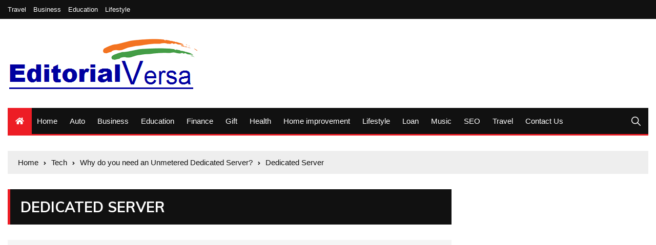

--- FILE ---
content_type: text/html; charset=UTF-8
request_url: https://www.editorialviceversa.com/why-do-you-need-an-unmetered-dedicated-server/dedicated-server/
body_size: 14723
content:
<!doctype html>
<html lang="en-US">
	<head>
		<meta charset="UTF-8">
		<meta name="viewport" content="width=device-width, initial-scale=1">
		<link rel="profile" href="http://gmpg.org/xfn/11">
		<title>Dedicated Server &#8211; My Blog</title>
    <style>
        #wpadminbar #wp-admin-bar-p404_free_top_button .ab-icon:before {
            content: "\f103";
            color:red;
            top: 2px;
        }
    </style>
    <meta name='robots' content='max-image-preview:large' />
<meta name="robots" content="noindex,nofollow" />
<link rel='dns-prefetch' href='//fonts.googleapis.com' />
<link rel="alternate" type="application/rss+xml" title="My Blog &raquo; Feed" href="https://www.editorialviceversa.com/feed/" />
<link rel="alternate" type="application/rss+xml" title="My Blog &raquo; Comments Feed" href="https://www.editorialviceversa.com/comments/feed/" />
<link rel="alternate" type="application/rss+xml" title="My Blog &raquo; Dedicated Server Comments Feed" href="https://www.editorialviceversa.com/why-do-you-need-an-unmetered-dedicated-server/dedicated-server/feed/" />
<script type="text/javascript">
/* <![CDATA[ */
window._wpemojiSettings = {"baseUrl":"https:\/\/s.w.org\/images\/core\/emoji\/15.0.3\/72x72\/","ext":".png","svgUrl":"https:\/\/s.w.org\/images\/core\/emoji\/15.0.3\/svg\/","svgExt":".svg","source":{"concatemoji":"https:\/\/www.editorialviceversa.com\/wp-includes\/js\/wp-emoji-release.min.js?ver=6.6.4"}};
/*! This file is auto-generated */
!function(i,n){var o,s,e;function c(e){try{var t={supportTests:e,timestamp:(new Date).valueOf()};sessionStorage.setItem(o,JSON.stringify(t))}catch(e){}}function p(e,t,n){e.clearRect(0,0,e.canvas.width,e.canvas.height),e.fillText(t,0,0);var t=new Uint32Array(e.getImageData(0,0,e.canvas.width,e.canvas.height).data),r=(e.clearRect(0,0,e.canvas.width,e.canvas.height),e.fillText(n,0,0),new Uint32Array(e.getImageData(0,0,e.canvas.width,e.canvas.height).data));return t.every(function(e,t){return e===r[t]})}function u(e,t,n){switch(t){case"flag":return n(e,"\ud83c\udff3\ufe0f\u200d\u26a7\ufe0f","\ud83c\udff3\ufe0f\u200b\u26a7\ufe0f")?!1:!n(e,"\ud83c\uddfa\ud83c\uddf3","\ud83c\uddfa\u200b\ud83c\uddf3")&&!n(e,"\ud83c\udff4\udb40\udc67\udb40\udc62\udb40\udc65\udb40\udc6e\udb40\udc67\udb40\udc7f","\ud83c\udff4\u200b\udb40\udc67\u200b\udb40\udc62\u200b\udb40\udc65\u200b\udb40\udc6e\u200b\udb40\udc67\u200b\udb40\udc7f");case"emoji":return!n(e,"\ud83d\udc26\u200d\u2b1b","\ud83d\udc26\u200b\u2b1b")}return!1}function f(e,t,n){var r="undefined"!=typeof WorkerGlobalScope&&self instanceof WorkerGlobalScope?new OffscreenCanvas(300,150):i.createElement("canvas"),a=r.getContext("2d",{willReadFrequently:!0}),o=(a.textBaseline="top",a.font="600 32px Arial",{});return e.forEach(function(e){o[e]=t(a,e,n)}),o}function t(e){var t=i.createElement("script");t.src=e,t.defer=!0,i.head.appendChild(t)}"undefined"!=typeof Promise&&(o="wpEmojiSettingsSupports",s=["flag","emoji"],n.supports={everything:!0,everythingExceptFlag:!0},e=new Promise(function(e){i.addEventListener("DOMContentLoaded",e,{once:!0})}),new Promise(function(t){var n=function(){try{var e=JSON.parse(sessionStorage.getItem(o));if("object"==typeof e&&"number"==typeof e.timestamp&&(new Date).valueOf()<e.timestamp+604800&&"object"==typeof e.supportTests)return e.supportTests}catch(e){}return null}();if(!n){if("undefined"!=typeof Worker&&"undefined"!=typeof OffscreenCanvas&&"undefined"!=typeof URL&&URL.createObjectURL&&"undefined"!=typeof Blob)try{var e="postMessage("+f.toString()+"("+[JSON.stringify(s),u.toString(),p.toString()].join(",")+"));",r=new Blob([e],{type:"text/javascript"}),a=new Worker(URL.createObjectURL(r),{name:"wpTestEmojiSupports"});return void(a.onmessage=function(e){c(n=e.data),a.terminate(),t(n)})}catch(e){}c(n=f(s,u,p))}t(n)}).then(function(e){for(var t in e)n.supports[t]=e[t],n.supports.everything=n.supports.everything&&n.supports[t],"flag"!==t&&(n.supports.everythingExceptFlag=n.supports.everythingExceptFlag&&n.supports[t]);n.supports.everythingExceptFlag=n.supports.everythingExceptFlag&&!n.supports.flag,n.DOMReady=!1,n.readyCallback=function(){n.DOMReady=!0}}).then(function(){return e}).then(function(){var e;n.supports.everything||(n.readyCallback(),(e=n.source||{}).concatemoji?t(e.concatemoji):e.wpemoji&&e.twemoji&&(t(e.twemoji),t(e.wpemoji)))}))}((window,document),window._wpemojiSettings);
/* ]]> */
</script>
		<style type="text/css">
			.epvc-eye {
				margin-right: 3px;
				width: 13px;
				display: inline-block;
				height: 13px;
				border: solid 1px #000;
				border-radius:  75% 15%;
				position: relative;
				transform: rotate(45deg);
			}
			.epvc-eye:before {
				content: '';
				display: block;
				position: absolute;
				width: 5px;
				height: 5px;
				border: solid 1px #000;
				border-radius: 50%;
				left: 3px;
				top: 3px;
			}
		</style>
	<style id='wp-emoji-styles-inline-css' type='text/css'>

	img.wp-smiley, img.emoji {
		display: inline !important;
		border: none !important;
		box-shadow: none !important;
		height: 1em !important;
		width: 1em !important;
		margin: 0 0.07em !important;
		vertical-align: -0.1em !important;
		background: none !important;
		padding: 0 !important;
	}
</style>
<link rel='stylesheet' id='wp-block-library-css' href='https://www.editorialviceversa.com/wp-includes/css/dist/block-library/style.min.css?ver=6.6.4' type='text/css' media='all' />
<style id='classic-theme-styles-inline-css' type='text/css'>
/*! This file is auto-generated */
.wp-block-button__link{color:#fff;background-color:#32373c;border-radius:9999px;box-shadow:none;text-decoration:none;padding:calc(.667em + 2px) calc(1.333em + 2px);font-size:1.125em}.wp-block-file__button{background:#32373c;color:#fff;text-decoration:none}
</style>
<style id='global-styles-inline-css' type='text/css'>
:root{--wp--preset--aspect-ratio--square: 1;--wp--preset--aspect-ratio--4-3: 4/3;--wp--preset--aspect-ratio--3-4: 3/4;--wp--preset--aspect-ratio--3-2: 3/2;--wp--preset--aspect-ratio--2-3: 2/3;--wp--preset--aspect-ratio--16-9: 16/9;--wp--preset--aspect-ratio--9-16: 9/16;--wp--preset--color--black: #000000;--wp--preset--color--cyan-bluish-gray: #abb8c3;--wp--preset--color--white: #ffffff;--wp--preset--color--pale-pink: #f78da7;--wp--preset--color--vivid-red: #cf2e2e;--wp--preset--color--luminous-vivid-orange: #ff6900;--wp--preset--color--luminous-vivid-amber: #fcb900;--wp--preset--color--light-green-cyan: #7bdcb5;--wp--preset--color--vivid-green-cyan: #00d084;--wp--preset--color--pale-cyan-blue: #8ed1fc;--wp--preset--color--vivid-cyan-blue: #0693e3;--wp--preset--color--vivid-purple: #9b51e0;--wp--preset--gradient--vivid-cyan-blue-to-vivid-purple: linear-gradient(135deg,rgba(6,147,227,1) 0%,rgb(155,81,224) 100%);--wp--preset--gradient--light-green-cyan-to-vivid-green-cyan: linear-gradient(135deg,rgb(122,220,180) 0%,rgb(0,208,130) 100%);--wp--preset--gradient--luminous-vivid-amber-to-luminous-vivid-orange: linear-gradient(135deg,rgba(252,185,0,1) 0%,rgba(255,105,0,1) 100%);--wp--preset--gradient--luminous-vivid-orange-to-vivid-red: linear-gradient(135deg,rgba(255,105,0,1) 0%,rgb(207,46,46) 100%);--wp--preset--gradient--very-light-gray-to-cyan-bluish-gray: linear-gradient(135deg,rgb(238,238,238) 0%,rgb(169,184,195) 100%);--wp--preset--gradient--cool-to-warm-spectrum: linear-gradient(135deg,rgb(74,234,220) 0%,rgb(151,120,209) 20%,rgb(207,42,186) 40%,rgb(238,44,130) 60%,rgb(251,105,98) 80%,rgb(254,248,76) 100%);--wp--preset--gradient--blush-light-purple: linear-gradient(135deg,rgb(255,206,236) 0%,rgb(152,150,240) 100%);--wp--preset--gradient--blush-bordeaux: linear-gradient(135deg,rgb(254,205,165) 0%,rgb(254,45,45) 50%,rgb(107,0,62) 100%);--wp--preset--gradient--luminous-dusk: linear-gradient(135deg,rgb(255,203,112) 0%,rgb(199,81,192) 50%,rgb(65,88,208) 100%);--wp--preset--gradient--pale-ocean: linear-gradient(135deg,rgb(255,245,203) 0%,rgb(182,227,212) 50%,rgb(51,167,181) 100%);--wp--preset--gradient--electric-grass: linear-gradient(135deg,rgb(202,248,128) 0%,rgb(113,206,126) 100%);--wp--preset--gradient--midnight: linear-gradient(135deg,rgb(2,3,129) 0%,rgb(40,116,252) 100%);--wp--preset--font-size--small: 13px;--wp--preset--font-size--medium: 20px;--wp--preset--font-size--large: 36px;--wp--preset--font-size--x-large: 42px;--wp--preset--spacing--20: 0.44rem;--wp--preset--spacing--30: 0.67rem;--wp--preset--spacing--40: 1rem;--wp--preset--spacing--50: 1.5rem;--wp--preset--spacing--60: 2.25rem;--wp--preset--spacing--70: 3.38rem;--wp--preset--spacing--80: 5.06rem;--wp--preset--shadow--natural: 6px 6px 9px rgba(0, 0, 0, 0.2);--wp--preset--shadow--deep: 12px 12px 50px rgba(0, 0, 0, 0.4);--wp--preset--shadow--sharp: 6px 6px 0px rgba(0, 0, 0, 0.2);--wp--preset--shadow--outlined: 6px 6px 0px -3px rgba(255, 255, 255, 1), 6px 6px rgba(0, 0, 0, 1);--wp--preset--shadow--crisp: 6px 6px 0px rgba(0, 0, 0, 1);}:where(.is-layout-flex){gap: 0.5em;}:where(.is-layout-grid){gap: 0.5em;}body .is-layout-flex{display: flex;}.is-layout-flex{flex-wrap: wrap;align-items: center;}.is-layout-flex > :is(*, div){margin: 0;}body .is-layout-grid{display: grid;}.is-layout-grid > :is(*, div){margin: 0;}:where(.wp-block-columns.is-layout-flex){gap: 2em;}:where(.wp-block-columns.is-layout-grid){gap: 2em;}:where(.wp-block-post-template.is-layout-flex){gap: 1.25em;}:where(.wp-block-post-template.is-layout-grid){gap: 1.25em;}.has-black-color{color: var(--wp--preset--color--black) !important;}.has-cyan-bluish-gray-color{color: var(--wp--preset--color--cyan-bluish-gray) !important;}.has-white-color{color: var(--wp--preset--color--white) !important;}.has-pale-pink-color{color: var(--wp--preset--color--pale-pink) !important;}.has-vivid-red-color{color: var(--wp--preset--color--vivid-red) !important;}.has-luminous-vivid-orange-color{color: var(--wp--preset--color--luminous-vivid-orange) !important;}.has-luminous-vivid-amber-color{color: var(--wp--preset--color--luminous-vivid-amber) !important;}.has-light-green-cyan-color{color: var(--wp--preset--color--light-green-cyan) !important;}.has-vivid-green-cyan-color{color: var(--wp--preset--color--vivid-green-cyan) !important;}.has-pale-cyan-blue-color{color: var(--wp--preset--color--pale-cyan-blue) !important;}.has-vivid-cyan-blue-color{color: var(--wp--preset--color--vivid-cyan-blue) !important;}.has-vivid-purple-color{color: var(--wp--preset--color--vivid-purple) !important;}.has-black-background-color{background-color: var(--wp--preset--color--black) !important;}.has-cyan-bluish-gray-background-color{background-color: var(--wp--preset--color--cyan-bluish-gray) !important;}.has-white-background-color{background-color: var(--wp--preset--color--white) !important;}.has-pale-pink-background-color{background-color: var(--wp--preset--color--pale-pink) !important;}.has-vivid-red-background-color{background-color: var(--wp--preset--color--vivid-red) !important;}.has-luminous-vivid-orange-background-color{background-color: var(--wp--preset--color--luminous-vivid-orange) !important;}.has-luminous-vivid-amber-background-color{background-color: var(--wp--preset--color--luminous-vivid-amber) !important;}.has-light-green-cyan-background-color{background-color: var(--wp--preset--color--light-green-cyan) !important;}.has-vivid-green-cyan-background-color{background-color: var(--wp--preset--color--vivid-green-cyan) !important;}.has-pale-cyan-blue-background-color{background-color: var(--wp--preset--color--pale-cyan-blue) !important;}.has-vivid-cyan-blue-background-color{background-color: var(--wp--preset--color--vivid-cyan-blue) !important;}.has-vivid-purple-background-color{background-color: var(--wp--preset--color--vivid-purple) !important;}.has-black-border-color{border-color: var(--wp--preset--color--black) !important;}.has-cyan-bluish-gray-border-color{border-color: var(--wp--preset--color--cyan-bluish-gray) !important;}.has-white-border-color{border-color: var(--wp--preset--color--white) !important;}.has-pale-pink-border-color{border-color: var(--wp--preset--color--pale-pink) !important;}.has-vivid-red-border-color{border-color: var(--wp--preset--color--vivid-red) !important;}.has-luminous-vivid-orange-border-color{border-color: var(--wp--preset--color--luminous-vivid-orange) !important;}.has-luminous-vivid-amber-border-color{border-color: var(--wp--preset--color--luminous-vivid-amber) !important;}.has-light-green-cyan-border-color{border-color: var(--wp--preset--color--light-green-cyan) !important;}.has-vivid-green-cyan-border-color{border-color: var(--wp--preset--color--vivid-green-cyan) !important;}.has-pale-cyan-blue-border-color{border-color: var(--wp--preset--color--pale-cyan-blue) !important;}.has-vivid-cyan-blue-border-color{border-color: var(--wp--preset--color--vivid-cyan-blue) !important;}.has-vivid-purple-border-color{border-color: var(--wp--preset--color--vivid-purple) !important;}.has-vivid-cyan-blue-to-vivid-purple-gradient-background{background: var(--wp--preset--gradient--vivid-cyan-blue-to-vivid-purple) !important;}.has-light-green-cyan-to-vivid-green-cyan-gradient-background{background: var(--wp--preset--gradient--light-green-cyan-to-vivid-green-cyan) !important;}.has-luminous-vivid-amber-to-luminous-vivid-orange-gradient-background{background: var(--wp--preset--gradient--luminous-vivid-amber-to-luminous-vivid-orange) !important;}.has-luminous-vivid-orange-to-vivid-red-gradient-background{background: var(--wp--preset--gradient--luminous-vivid-orange-to-vivid-red) !important;}.has-very-light-gray-to-cyan-bluish-gray-gradient-background{background: var(--wp--preset--gradient--very-light-gray-to-cyan-bluish-gray) !important;}.has-cool-to-warm-spectrum-gradient-background{background: var(--wp--preset--gradient--cool-to-warm-spectrum) !important;}.has-blush-light-purple-gradient-background{background: var(--wp--preset--gradient--blush-light-purple) !important;}.has-blush-bordeaux-gradient-background{background: var(--wp--preset--gradient--blush-bordeaux) !important;}.has-luminous-dusk-gradient-background{background: var(--wp--preset--gradient--luminous-dusk) !important;}.has-pale-ocean-gradient-background{background: var(--wp--preset--gradient--pale-ocean) !important;}.has-electric-grass-gradient-background{background: var(--wp--preset--gradient--electric-grass) !important;}.has-midnight-gradient-background{background: var(--wp--preset--gradient--midnight) !important;}.has-small-font-size{font-size: var(--wp--preset--font-size--small) !important;}.has-medium-font-size{font-size: var(--wp--preset--font-size--medium) !important;}.has-large-font-size{font-size: var(--wp--preset--font-size--large) !important;}.has-x-large-font-size{font-size: var(--wp--preset--font-size--x-large) !important;}
:where(.wp-block-post-template.is-layout-flex){gap: 1.25em;}:where(.wp-block-post-template.is-layout-grid){gap: 1.25em;}
:where(.wp-block-columns.is-layout-flex){gap: 2em;}:where(.wp-block-columns.is-layout-grid){gap: 2em;}
:root :where(.wp-block-pullquote){font-size: 1.5em;line-height: 1.6;}
</style>
<link rel='stylesheet' id='everest-news-style-css' href='https://www.editorialviceversa.com/wp-content/themes/everest-news/style.css?ver=6.6.4' type='text/css' media='all' />
<link rel='stylesheet' id='everest-news-fonts-css' href='//fonts.googleapis.com/css?family=Muli%3A400%2C400i%2C600%2C700%2C700i%7COpen%2BSans%3A400%2C400i%2C600%2C700%2C700i&#038;subset=latin%2Clatin-ext&#038;ver=6.6.4' type='text/css' media='all' />
<link rel='stylesheet' id='everest-news-main-css' href='https://www.editorialviceversa.com/wp-content/themes/everest-news/assets/dist/css/main.css?ver=6.6.4' type='text/css' media='all' />
<script type="text/javascript" src="https://www.editorialviceversa.com/wp-includes/js/jquery/jquery.min.js?ver=3.7.1" id="jquery-core-js"></script>
<script type="text/javascript" src="https://www.editorialviceversa.com/wp-includes/js/jquery/jquery-migrate.min.js?ver=3.4.1" id="jquery-migrate-js"></script>
<link rel="https://api.w.org/" href="https://www.editorialviceversa.com/wp-json/" /><link rel="alternate" title="JSON" type="application/json" href="https://www.editorialviceversa.com/wp-json/wp/v2/media/787" /><link rel="EditURI" type="application/rsd+xml" title="RSD" href="https://www.editorialviceversa.com/xmlrpc.php?rsd" />
<meta name="generator" content="WordPress 6.6.4" />
<link rel='shortlink' href='https://www.editorialviceversa.com/?p=787' />
<link rel="alternate" title="oEmbed (JSON)" type="application/json+oembed" href="https://www.editorialviceversa.com/wp-json/oembed/1.0/embed?url=https%3A%2F%2Fwww.editorialviceversa.com%2Fwhy-do-you-need-an-unmetered-dedicated-server%2Fdedicated-server%2F" />
<link rel="alternate" title="oEmbed (XML)" type="text/xml+oembed" href="https://www.editorialviceversa.com/wp-json/oembed/1.0/embed?url=https%3A%2F%2Fwww.editorialviceversa.com%2Fwhy-do-you-need-an-unmetered-dedicated-server%2Fdedicated-server%2F&#038;format=xml" />
<!-- MagenetMonetization V: 1.0.29.3--><!-- MagenetMonetization 1 --><!-- MagenetMonetization 1.1 -->		<noscript>
			<style>
				img.lazyload {
				 	display: none;
				}

				img.image-fallback {
				 	display: block;
				}
			</style>
		</noscript>
		<style>
			.primary-navigation li.primarynav_search_icon {
							}
			#toTop {
							}

							.copyright-notice a,
				.social-icons-list li a:hover,
				.social-icons-list-post-page li:first-child,
				.en-author-box .author-name h3,
				.page-404-entry .header-404 h3 span,
				.widget_rss ul li a,
				.event-page-top-box .event-metas ul p {
					color: #ED1D25;
				}

				.en-breaking-news .ticker-head-col span,
				.owl-carousel .owl-nav button.owl-next, 
				.owl-carousel .owl-nav button.owl-prev,
				ul.post-categories li a,
				.widget-title:after,
				.en-custom-category ul li a,
				.btn-general,
				.en-popular-trending-posts-widget-1 ul.tabs li.current,
				#toTop,
				#header-search input[type=submit], 
				.search-box input[type=submit], 
				.widget_search input[type=submit],
				.en-pagination .pagi-layout-1 .nav-links span.current,
				.header-lay-2 .main-navigation .home-btn a, 
				.header-lay-3 .main-navigation .home-btn a,
				button, 
				input[type=button], 
				input[type=reset], 
				input[type=submit],
				.calendar_wrap caption,
				.live-feeds-entry .live-feed .leftbox span,
				.en-popular-trending-posts-widget-1 .content-holder .left-col span {
					background-color: #ED1D25;
				}

				ul.post-categories li a:before,
				.en-breaking-news .ticker-head-col span:before {
					border-top-color: #ED1D25;
				}

				.header-lay-2 .main-navigation, 
				.header-lay-3 .main-navigation {
					border-bottom-color: #ED1D25;
				}

				.post-page-layout-1 .page-title h2,
				.post-format.quote-format blockquote {
					border-left-color: #ED1D25;
				}
						</style>
				<style type="text/css">
					.header-lay-5 .site-title a,
			.header-lay-2 .site-title a,
			.site-description {
				position: absolute;
				clip: rect(1px, 1px, 1px, 1px);
			}
					</style>
		<link rel="icon" href="https://www.editorialviceversa.com/wp-content/uploads/2020/03/cropped-editorialviceversa-1-32x32.png" sizes="32x32" />
<link rel="icon" href="https://www.editorialviceversa.com/wp-content/uploads/2020/03/cropped-editorialviceversa-1-192x192.png" sizes="192x192" />
<link rel="apple-touch-icon" href="https://www.editorialviceversa.com/wp-content/uploads/2020/03/cropped-editorialviceversa-1-180x180.png" />
<meta name="msapplication-TileImage" content="https://www.editorialviceversa.com/wp-content/uploads/2020/03/cropped-editorialviceversa-1-270x270.png" />
		<meta name="adxom-verification" content="1gnitsoptseugdiap323382e4b38eebc4590bee83b4e2">

	</head>

	<body class="attachment attachment-template-default single single-attachment postid-787 attachmentid-787 attachment-jpeg wp-custom-logo">
				
		<div class="en-pagewrap">

			<header class="en-general-header header-lay-2 en-standard-section-spacing">
    <div class="header-inner">
                    <div class="header-top-wrapper">
                <div class="en-container">
                    <div class="en-row">
                        <div class="en-col category-nav-col">
                            <div class="category-navigation">
                                <ul id="menu-toppp" class="menu"><li id="menu-item-85" class="menu-item menu-item-type-taxonomy menu-item-object-category menu-item-85"><a href="https://www.editorialviceversa.com/category/travel/">Travel</a></li>
<li id="menu-item-86" class="menu-item menu-item-type-taxonomy menu-item-object-category menu-item-86"><a href="https://www.editorialviceversa.com/category/business/">Business</a></li>
<li id="menu-item-87" class="menu-item menu-item-type-taxonomy menu-item-object-category menu-item-87"><a href="https://www.editorialviceversa.com/category/education/">Education</a></li>
<li id="menu-item-88" class="menu-item menu-item-type-taxonomy menu-item-object-category menu-item-88"><a href="https://www.editorialviceversa.com/category/lifestyle/">Lifestyle</a></li>
</ul>                            </div><!-- .category-navigation -->
                        </div><!-- .en-col.category-nav-col -->
                        <div class="en-col social-col">
                            		<ul class="social-icons-list">
			        </ul><!-- .social-icons-list -->
		                        </div><!-- .en-col.social-col -->
                    </div><!-- .en-row -->
                </div><!-- .en-container -->
            </div><!-- .header-top-wrapper -->
                    <div class="header-logo-advt-wrapper">
            <div class="en-container">
                <div class="en-row">
                    <div class="en-col logo-col">
                         		<div class="branding-col">
            <a href="https://www.editorialviceversa.com/" class="custom-logo-link" rel="home"><img width="385" height="114" src="https://www.editorialviceversa.com/wp-content/uploads/2020/03/cropped-editorialviceversa.png" class="custom-logo" alt="My Blog" decoding="async" srcset="https://www.editorialviceversa.com/wp-content/uploads/2020/03/cropped-editorialviceversa.png 385w, https://www.editorialviceversa.com/wp-content/uploads/2020/03/cropped-editorialviceversa-300x89.png 300w" sizes="(max-width: 385px) 100vw, 385px" /></a>        </div><!-- .branding-col -->
 		                    </div><!-- .en-col.logo-col -->
                                    </div><!-- .en-row.advt-col -->
            </div><!-- .en-container -->
        </div><!-- .header-logo-advt-wrapper -->

        <div class="header-nav-extra-wrapper">
            <div class="en-container">
                <div class="en-row">
                    <div class="en-col nav-col">
                        <div class="primary-menu-wrap">
                            <div class="main-navigation" id="main-menu">
                                <ul id="menu-main" class=""><li class="home-btn"><a href="https://www.editorialviceversa.com/"><i class="fas fa-home"></i></a></li><li id="menu-item-72" class="menu-item menu-item-type-post_type menu-item-object-page menu-item-home menu-item-72"><a href="https://www.editorialviceversa.com/">Home</a></li>
<li id="menu-item-73" class="menu-item menu-item-type-taxonomy menu-item-object-category menu-item-73"><a href="https://www.editorialviceversa.com/category/auto/">Auto</a></li>
<li id="menu-item-74" class="menu-item menu-item-type-taxonomy menu-item-object-category menu-item-74"><a href="https://www.editorialviceversa.com/category/business/">Business</a></li>
<li id="menu-item-75" class="menu-item menu-item-type-taxonomy menu-item-object-category menu-item-75"><a href="https://www.editorialviceversa.com/category/education/">Education</a></li>
<li id="menu-item-76" class="menu-item menu-item-type-taxonomy menu-item-object-category menu-item-76"><a href="https://www.editorialviceversa.com/category/finance/">Finance</a></li>
<li id="menu-item-77" class="menu-item menu-item-type-taxonomy menu-item-object-category menu-item-77"><a href="https://www.editorialviceversa.com/category/gift/">Gift</a></li>
<li id="menu-item-78" class="menu-item menu-item-type-taxonomy menu-item-object-category menu-item-78"><a href="https://www.editorialviceversa.com/category/health/">Health</a></li>
<li id="menu-item-79" class="menu-item menu-item-type-taxonomy menu-item-object-category menu-item-79"><a href="https://www.editorialviceversa.com/category/home-improvement/">Home improvement</a></li>
<li id="menu-item-80" class="menu-item menu-item-type-taxonomy menu-item-object-category menu-item-80"><a href="https://www.editorialviceversa.com/category/lifestyle/">Lifestyle</a></li>
<li id="menu-item-81" class="menu-item menu-item-type-taxonomy menu-item-object-category menu-item-81"><a href="https://www.editorialviceversa.com/category/loan/">Loan</a></li>
<li id="menu-item-82" class="menu-item menu-item-type-taxonomy menu-item-object-category menu-item-82"><a href="https://www.editorialviceversa.com/category/music/">Music</a></li>
<li id="menu-item-83" class="menu-item menu-item-type-taxonomy menu-item-object-category menu-item-83"><a href="https://www.editorialviceversa.com/category/seo/">SEO</a></li>
<li id="menu-item-84" class="menu-item menu-item-type-taxonomy menu-item-object-category menu-item-84"><a href="https://www.editorialviceversa.com/category/travel/">Travel</a></li>
<li id="menu-item-1449" class="menu-item menu-item-type-post_type menu-item-object-page menu-item-1449"><a href="https://www.editorialviceversa.com/contact-us/">Contact Us</a></li>
</ul>                            </div><!-- #main-menu.main-navigation -->
                                                            <div class="header-search">
                                    <a id="search-toggle" href="javascript:;"><i class="icon ion-ios-search"></i></a>
                                    <div id="header-search">
                                        <form role="search" method="get" id="search-form" class="clearfix" action="https://www.editorialviceversa.com/"><input type="search" name="s" placeholder="Type Something" value="" ><input type="submit" id="submit" value="Search"></form>                                    </div><!-- .header_search -->
                                </div><!-- .header-search -->
                                                        </div><!-- .primary-menu-wrap -->
                    </div><!-- .en-col.nav-col -->
                </div><!-- .en-row -->
            </div><!-- .en-container -->
        </div><!-- .header-nav-extra-wrapper -->
    </div><!-- .header-inner -->
</header><!-- .en-general-header.header-lay-2.en-standard-section-spacing -->            <div id="canvas-aside">
                <div class="canvas-inner">
                                    </div><!-- .canvas-inner -->
            </div><!-- #canvas-aside -->
            <div id="canvas-aside-mask"></div>
            <div class="en-inner-pages-main-wrapper columns-2">
    <div class="en-container">
         			<div class="en-breadcrumb breadcrumb-layout-1 en-standard-section-spacing">
                <nav role="navigation" aria-label="Breadcrumbs" class="breadcrumb-trail breadcrumbs" itemprop="breadcrumb"><ul class="trail-items" itemscope itemtype="http://schema.org/BreadcrumbList"><meta name="numberOfItems" content="4" /><meta name="itemListOrder" content="Ascending" /><li itemprop="itemListElement" itemscope itemtype="http://schema.org/ListItem" class="trail-item trail-begin"><a href="https://www.editorialviceversa.com/" rel="home" itemprop="item"><span itemprop="name">Home</span></a><meta itemprop="position" content="1" /></li><li itemprop="itemListElement" itemscope itemtype="http://schema.org/ListItem" class="trail-item"><a href="https://www.editorialviceversa.com/category/tech/" itemprop="item"><span itemprop="name">Tech</span></a><meta itemprop="position" content="2" /></li><li itemprop="itemListElement" itemscope itemtype="http://schema.org/ListItem" class="trail-item"><a href="https://www.editorialviceversa.com/why-do-you-need-an-unmetered-dedicated-server/" itemprop="item"><span itemprop="name">Why do you need an Unmetered Dedicated Server?</span></a><meta itemprop="position" content="3" /></li><li itemprop="itemListElement" itemscope itemtype="http://schema.org/ListItem" class="trail-item trail-end"><a href="#" itemprop="item"><span itemprop="name">Dedicated Server</span></a><meta itemprop="position" content="4" /></li></ul></nav>            </div><!-- .en-breadcrumb.breadcrumb-layout-1.en-standard-section-spacing -->
 			        <div class="row">
                        <div class="en-col main-content-area-outer sticky-sidebar">
                <div id="primary" class="content-area">
                    <main id="main" class="site-main">
                    	<section class="en-page-entry post-page-entry post-page-layout-1">
    <article id="post-787" class="post-787 attachment type-attachment status-inherit hentry">
        <div class="page-title">
            <h2 class="clr-white f-size-xl">
                Dedicated Server            </h2><!-- .clr-white.f-size-xl -->
        </div><!-- .page-title -->
                
        <div class="page-contents-entry">
            <div class="editor-entry">
                <!-- WordPress Ads Manager plugin by Crunchify.com - Top post Ad START --><div style="text-align:center;"><p><script async src="//pagead2.googlesyndication.com/pagead/js/adsbygoogle.js"></script>
<ins class="adsbygoogle"
     style="display:block; text-align:center;"
     data-ad-layout="in-article"
     data-ad-format="fluid"
     data-ad-client="ca-pub-8288407026647732"
     data-ad-slot="7132473077"></ins>
<script>
     (adsbygoogle = window.adsbygoogle || []).push({});
</script></p></div><!-- WordPress Ads Manager plugin by Crunchify.com - Top post Ad END --><p class="attachment"><a href='https://www.editorialviceversa.com/wp-content/uploads/2021/11/Dedicated-Server.jpg'><img fetchpriority="high" decoding="async" width="300" height="192" src="https://www.editorialviceversa.com/wp-content/uploads/2021/11/Dedicated-Server-300x192.jpg" class="attachment-medium size-medium" alt="Dedicated Server" srcset="https://www.editorialviceversa.com/wp-content/uploads/2021/11/Dedicated-Server-300x192.jpg 300w, https://www.editorialviceversa.com/wp-content/uploads/2021/11/Dedicated-Server-768x492.jpg 768w, https://www.editorialviceversa.com/wp-content/uploads/2021/11/Dedicated-Server.jpg 875w" sizes="(max-width: 300px) 100vw, 300px" /></a></p><!-- WordPress Ads Manager plugin by Crunchify.com - Middle post Ad START --><div style="text-align:center;"><p><script async src="//pagead2.googlesyndication.com/pagead/js/adsbygoogle.js"></script>
<ins class="adsbygoogle"
     style="display:block; text-align:center;"
     data-ad-layout="in-article"
     data-ad-format="fluid"
     data-ad-client="ca-pub-8288407026647732"
     data-ad-slot="7132473077"></ins>
<script>
     (adsbygoogle = window.adsbygoogle || []).push({});
</script></p></div><!-- WordPress Ads Manager plugin by Crunchify.com - Middle post Ad END -->
<!-- WordPress Ads Manager plugin by Crunchify.com - After post Ad START --><div style="text-align:center;"><p><script async src="//pagead2.googlesyndication.com/pagead/js/adsbygoogle.js"></script>
<ins class="adsbygoogle"
     style="display:block; text-align:center;"
     data-ad-layout="in-article"
     data-ad-format="fluid"
     data-ad-client="ca-pub-8288407026647732"
     data-ad-slot="7132473077"></ins>
<script>
     (adsbygoogle = window.adsbygoogle || []).push({});
</script></p></div><!-- WordPress Ads Manager plugin by Crunchify.com - After post Ad END -->            </div><!-- .editor-entry -->
        </div><!-- .page-contents-entry -->
    </article>
</section><!-- .en-page-entry.post-page-entry.post-page-layout-1 -->
	<nav class="navigation post-navigation" aria-label="Posts">
		<h2 class="screen-reader-text">Post navigation</h2>
		<div class="nav-links"><div class="nav-previous"><a href="https://www.editorialviceversa.com/why-do-you-need-an-unmetered-dedicated-server/" rel="prev">Prev Post</a></div></div>
	</nav>
<div id="comments" class="comments-area">

		<div id="respond" class="comment-respond">
		<h3 id="reply-title" class="comment-reply-title">Leave a Reply <small><a rel="nofollow" id="cancel-comment-reply-link" href="/why-do-you-need-an-unmetered-dedicated-server/dedicated-server/#respond" style="display:none;">Cancel reply</a></small></h3><p class="must-log-in">You must be <a href="https://www.editorialviceversa.com/wp-login.php?redirect_to=https%3A%2F%2Fwww.editorialviceversa.com%2Fwhy-do-you-need-an-unmetered-dedicated-server%2Fdedicated-server%2F">logged in</a> to post a comment.</p>	</div><!-- #respond -->
	
</div><!-- #comments -->
                    </main><!-- #main.site-main -->
                </div><!-- #primary.content-area -->
            </div><!-- .en-col main-content-area-outer -->
            <!-- MagenetMonetization 4 --><div class="en-col aside-sidebar-outer aside-right-outer sticky-sidebar">
    <aside class="secondary">
        <!-- MagenetMonetization 5 --><div id="text-4" class="widget"><div class="widget_text">			<div class="textwidget"><p><ins class="adsbygoogle" style="display: inline-block; width: 336px; height: 300px;" data-ad-client="ca-pub-8288407026647732" data-ad-slot="4386825406"></ins><br />
<script>
(adsbygoogle = window.adsbygoogle || []).push({});
</script></p>
</div>
		</div></div><!-- MagenetMonetization 5 -->
		<div id="recent-posts-2" class="widget"><div class="widget_recent_entries">
		<div class="widget-title"><h3>Recent Posts</h3></div>
		<ul>
											<li>
					<a href="https://www.editorialviceversa.com/syncing-your-financial-life-integrating-loan-apps-with-budgeting-tools/">Syncing Your Financial Life: Integrating Loan Apps with Budgeting Tools</a>
									</li>
											<li>
					<a href="https://www.editorialviceversa.com/the-role-of-cibil-scores-in-loan-approvals-and-interest-rates/">The Role of CIBIL Scores in Loan Approvals and Interest Rates</a>
									</li>
											<li>
					<a href="https://www.editorialviceversa.com/4-fun-things-to-do-in-london-during-the-fall/">4 Fun Things To Do In London During The Fall</a>
									</li>
					</ul>

		</div></div><!-- MagenetMonetization 5 --><div id="text-5" class="widget"><div class="widget_text">			<div class="textwidget"><p><ins class="adsbygoogle" style="display: inline-block; width: 336px; height: 600px;" data-ad-client="ca-pub-8288407026647732" data-ad-slot="4386825406"></ins><br />
<script>
(adsbygoogle = window.adsbygoogle || []).push({});
</script></p>
</div>
		</div></div><!-- MagenetMonetization 5 --><div id="categories-2" class="widget"><div class="widget_categories"><div class="widget-title"><h3>Categories</h3></div>
			<ul>
					<li class="cat-item cat-item-48"><a href="https://www.editorialviceversa.com/category/adventure/">Adventure</a>
</li>
	<li class="cat-item cat-item-8"><a href="https://www.editorialviceversa.com/category/auto/">Auto</a>
</li>
	<li class="cat-item cat-item-9"><a href="https://www.editorialviceversa.com/category/business/">Business</a>
</li>
	<li class="cat-item cat-item-7"><a href="https://www.editorialviceversa.com/category/education/">Education</a>
</li>
	<li class="cat-item cat-item-16"><a href="https://www.editorialviceversa.com/category/entertainment/">Entertainment</a>
</li>
	<li class="cat-item cat-item-4"><a href="https://www.editorialviceversa.com/category/finance/">Finance</a>
</li>
	<li class="cat-item cat-item-19"><a href="https://www.editorialviceversa.com/category/food/">Food</a>
</li>
	<li class="cat-item cat-item-12"><a href="https://www.editorialviceversa.com/category/gift/">Gift</a>
</li>
	<li class="cat-item cat-item-6"><a href="https://www.editorialviceversa.com/category/health/">Health</a>
</li>
	<li class="cat-item cat-item-11"><a href="https://www.editorialviceversa.com/category/home-improvement/">Home improvement</a>
</li>
	<li class="cat-item cat-item-34"><a href="https://www.editorialviceversa.com/category/insurance/">Insurance</a>
</li>
	<li class="cat-item cat-item-49"><a href="https://www.editorialviceversa.com/category/jewellery/">Jewellery</a>
</li>
	<li class="cat-item cat-item-28"><a href="https://www.editorialviceversa.com/category/law/">Law</a>
</li>
	<li class="cat-item cat-item-3"><a href="https://www.editorialviceversa.com/category/lifestyle/">Lifestyle</a>
</li>
	<li class="cat-item cat-item-10"><a href="https://www.editorialviceversa.com/category/loan/">Loan</a>
</li>
	<li class="cat-item cat-item-5"><a href="https://www.editorialviceversa.com/category/music/">Music</a>
</li>
	<li class="cat-item cat-item-20"><a href="https://www.editorialviceversa.com/category/news/">News</a>
</li>
	<li class="cat-item cat-item-31"><a href="https://www.editorialviceversa.com/category/real-estate/">Real Estate</a>
</li>
	<li class="cat-item cat-item-13"><a href="https://www.editorialviceversa.com/category/seo/">SEO</a>
</li>
	<li class="cat-item cat-item-27"><a href="https://www.editorialviceversa.com/category/shopping/">Shopping</a>
</li>
	<li class="cat-item cat-item-47"><a href="https://www.editorialviceversa.com/category/sports/">Sports</a>
</li>
	<li class="cat-item cat-item-17"><a href="https://www.editorialviceversa.com/category/tech/">Tech</a>
</li>
	<li class="cat-item cat-item-50"><a href="https://www.editorialviceversa.com/category/trading/">Trading</a>
</li>
	<li class="cat-item cat-item-2"><a href="https://www.editorialviceversa.com/category/travel/">Travel</a>
</li>
	<li class="cat-item cat-item-51"><a href="https://www.editorialviceversa.com/category/web-design/">Web Design</a>
</li>
			</ul>

			</div></div><!-- MagenetMonetization 5 --><div id="archives-2" class="widget"><div class="widget_archive"><div class="widget-title"><h3>Archives</h3></div>		<label class="screen-reader-text" for="archives-dropdown-2">Archives</label>
		<select id="archives-dropdown-2" name="archive-dropdown">
			
			<option value="">Select Month</option>
				<option value='https://www.editorialviceversa.com/2025/12/'> December 2025 </option>
	<option value='https://www.editorialviceversa.com/2025/10/'> October 2025 </option>
	<option value='https://www.editorialviceversa.com/2025/09/'> September 2025 </option>
	<option value='https://www.editorialviceversa.com/2025/08/'> August 2025 </option>
	<option value='https://www.editorialviceversa.com/2025/06/'> June 2025 </option>
	<option value='https://www.editorialviceversa.com/2025/05/'> May 2025 </option>
	<option value='https://www.editorialviceversa.com/2025/04/'> April 2025 </option>
	<option value='https://www.editorialviceversa.com/2025/03/'> March 2025 </option>
	<option value='https://www.editorialviceversa.com/2025/02/'> February 2025 </option>
	<option value='https://www.editorialviceversa.com/2025/01/'> January 2025 </option>
	<option value='https://www.editorialviceversa.com/2024/12/'> December 2024 </option>
	<option value='https://www.editorialviceversa.com/2024/10/'> October 2024 </option>
	<option value='https://www.editorialviceversa.com/2024/09/'> September 2024 </option>
	<option value='https://www.editorialviceversa.com/2024/07/'> July 2024 </option>
	<option value='https://www.editorialviceversa.com/2024/06/'> June 2024 </option>
	<option value='https://www.editorialviceversa.com/2024/05/'> May 2024 </option>
	<option value='https://www.editorialviceversa.com/2024/04/'> April 2024 </option>
	<option value='https://www.editorialviceversa.com/2024/03/'> March 2024 </option>
	<option value='https://www.editorialviceversa.com/2024/02/'> February 2024 </option>
	<option value='https://www.editorialviceversa.com/2024/01/'> January 2024 </option>
	<option value='https://www.editorialviceversa.com/2023/12/'> December 2023 </option>
	<option value='https://www.editorialviceversa.com/2023/11/'> November 2023 </option>
	<option value='https://www.editorialviceversa.com/2023/10/'> October 2023 </option>
	<option value='https://www.editorialviceversa.com/2023/09/'> September 2023 </option>
	<option value='https://www.editorialviceversa.com/2023/08/'> August 2023 </option>
	<option value='https://www.editorialviceversa.com/2023/07/'> July 2023 </option>
	<option value='https://www.editorialviceversa.com/2023/06/'> June 2023 </option>
	<option value='https://www.editorialviceversa.com/2023/05/'> May 2023 </option>
	<option value='https://www.editorialviceversa.com/2023/04/'> April 2023 </option>
	<option value='https://www.editorialviceversa.com/2023/03/'> March 2023 </option>
	<option value='https://www.editorialviceversa.com/2023/02/'> February 2023 </option>
	<option value='https://www.editorialviceversa.com/2023/01/'> January 2023 </option>
	<option value='https://www.editorialviceversa.com/2022/12/'> December 2022 </option>
	<option value='https://www.editorialviceversa.com/2022/11/'> November 2022 </option>
	<option value='https://www.editorialviceversa.com/2022/10/'> October 2022 </option>
	<option value='https://www.editorialviceversa.com/2022/09/'> September 2022 </option>
	<option value='https://www.editorialviceversa.com/2022/08/'> August 2022 </option>
	<option value='https://www.editorialviceversa.com/2022/07/'> July 2022 </option>
	<option value='https://www.editorialviceversa.com/2022/06/'> June 2022 </option>
	<option value='https://www.editorialviceversa.com/2022/05/'> May 2022 </option>
	<option value='https://www.editorialviceversa.com/2022/04/'> April 2022 </option>
	<option value='https://www.editorialviceversa.com/2022/03/'> March 2022 </option>
	<option value='https://www.editorialviceversa.com/2022/02/'> February 2022 </option>
	<option value='https://www.editorialviceversa.com/2022/01/'> January 2022 </option>
	<option value='https://www.editorialviceversa.com/2021/12/'> December 2021 </option>
	<option value='https://www.editorialviceversa.com/2021/11/'> November 2021 </option>
	<option value='https://www.editorialviceversa.com/2021/10/'> October 2021 </option>
	<option value='https://www.editorialviceversa.com/2021/09/'> September 2021 </option>
	<option value='https://www.editorialviceversa.com/2021/08/'> August 2021 </option>
	<option value='https://www.editorialviceversa.com/2021/07/'> July 2021 </option>
	<option value='https://www.editorialviceversa.com/2021/06/'> June 2021 </option>
	<option value='https://www.editorialviceversa.com/2021/05/'> May 2021 </option>
	<option value='https://www.editorialviceversa.com/2021/04/'> April 2021 </option>
	<option value='https://www.editorialviceversa.com/2021/03/'> March 2021 </option>
	<option value='https://www.editorialviceversa.com/2021/02/'> February 2021 </option>
	<option value='https://www.editorialviceversa.com/2021/01/'> January 2021 </option>
	<option value='https://www.editorialviceversa.com/2020/12/'> December 2020 </option>
	<option value='https://www.editorialviceversa.com/2020/11/'> November 2020 </option>
	<option value='https://www.editorialviceversa.com/2020/10/'> October 2020 </option>
	<option value='https://www.editorialviceversa.com/2020/09/'> September 2020 </option>
	<option value='https://www.editorialviceversa.com/2020/08/'> August 2020 </option>
	<option value='https://www.editorialviceversa.com/2020/07/'> July 2020 </option>
	<option value='https://www.editorialviceversa.com/2020/06/'> June 2020 </option>
	<option value='https://www.editorialviceversa.com/2020/05/'> May 2020 </option>
	<option value='https://www.editorialviceversa.com/2020/04/'> April 2020 </option>
	<option value='https://www.editorialviceversa.com/2020/03/'> March 2020 </option>
	<option value='https://www.editorialviceversa.com/2020/02/'> February 2020 </option>
	<option value='https://www.editorialviceversa.com/2020/01/'> January 2020 </option>
	<option value='https://www.editorialviceversa.com/2019/12/'> December 2019 </option>
	<option value='https://www.editorialviceversa.com/2019/11/'> November 2019 </option>
	<option value='https://www.editorialviceversa.com/2019/10/'> October 2019 </option>
	<option value='https://www.editorialviceversa.com/2019/09/'> September 2019 </option>

		</select>

			<script type="text/javascript">
/* <![CDATA[ */

(function() {
	var dropdown = document.getElementById( "archives-dropdown-2" );
	function onSelectChange() {
		if ( dropdown.options[ dropdown.selectedIndex ].value !== '' ) {
			document.location.href = this.options[ this.selectedIndex ].value;
		}
	}
	dropdown.onchange = onSelectChange;
})();

/* ]]> */
</script>
</div></div><!-- MagenetMonetization 5 -->                    <div class="en-postwidget en-trending-posts-widget widget">
                                                    <div class="widget-title">
                                <h3>Random News</h3>
                            </div><!-- .widget-title -->
                                                    <div class="widgets-contents-entry">
                                                            <article class="box">
                                    <div class="left-box">
                                        <div class="thumb">
                                            <a class="lazyloading" href="https://www.editorialviceversa.com/syncing-your-financial-life-integrating-loan-apps-with-budgeting-tools/">
                                                                                                    <img class="lazyload" src="[data-uri]" data-src="https://www.editorialviceversa.com/wp-content/uploads/2026/01/Untitled-800x450.png" data-srcset="https://www.editorialviceversa.com/wp-content/uploads/2026/01/Untitled-800x450.png" alt="Integrating Loan Apps">
                                                    <noscript>
                                                        <img src="https://www.editorialviceversa.com/wp-content/uploads/2026/01/Untitled-800x450.png" srcset="https://www.editorialviceversa.com/wp-content/uploads/2026/01/Untitled-800x450.png" class="image-fallback" alt="Integrating Loan Apps">
                                                    </noscript>
                                                                                                </a>
                                        </div><!-- .thumb -->
                                    </div><!-- .left-box -->
                                    <div class="right-box">
                                        <div class="content-holder">
                                            <div class="entry-title">
                                                <h3 class="post-title f-size-s clr-primary">
                                                    <a href="https://www.editorialviceversa.com/syncing-your-financial-life-integrating-loan-apps-with-budgeting-tools/">Syncing Your Financial Life: Integrating Loan Apps with Budgeting Tools</a>
                                                </h3>
                                            </div><!-- .entry-title -->
                                            				<div class="entry-meta">
	                <ul class="metas">
	                				                    <li class="posted-date clr-special">
			                    	Posted On: <a href="https://www.editorialviceversa.com/syncing-your-financial-life-integrating-loan-apps-with-budgeting-tools/" rel="bookmark"><time class="entry-date published" datetime="2025-12-27T07:02:02+00:00">December 27, 2025</time></a>					            </li><!-- .posted-date.clr-white -->
					            	                    
	                </ul><!-- .metas -->
	            </div><!-- .entry-meta -->
				                                        </div><!-- .content-holder -->
                                    </div><!-- .right-box -->
                                </article><!-- .box --> 
                                                                <article class="box">
                                    <div class="left-box">
                                        <div class="thumb">
                                            <a class="lazyloading" href="https://www.editorialviceversa.com/the-role-of-cibil-scores-in-loan-approvals-and-interest-rates/">
                                                                                                    <img class="lazyload" src="[data-uri]" data-src="https://www.editorialviceversa.com/wp-content/uploads/2025/10/CIBIL-Score-Calculator-800x450.jpeg" data-srcset="https://www.editorialviceversa.com/wp-content/uploads/2025/10/CIBIL-Score-Calculator-800x450.jpeg" alt="CIBIL Score Calculator">
                                                    <noscript>
                                                        <img src="https://www.editorialviceversa.com/wp-content/uploads/2025/10/CIBIL-Score-Calculator-800x450.jpeg" srcset="https://www.editorialviceversa.com/wp-content/uploads/2025/10/CIBIL-Score-Calculator-800x450.jpeg" class="image-fallback" alt="CIBIL Score Calculator">
                                                    </noscript>
                                                                                                </a>
                                        </div><!-- .thumb -->
                                    </div><!-- .left-box -->
                                    <div class="right-box">
                                        <div class="content-holder">
                                            <div class="entry-title">
                                                <h3 class="post-title f-size-s clr-primary">
                                                    <a href="https://www.editorialviceversa.com/the-role-of-cibil-scores-in-loan-approvals-and-interest-rates/">The Role of CIBIL Scores in Loan Approvals and Interest Rates</a>
                                                </h3>
                                            </div><!-- .entry-title -->
                                            				<div class="entry-meta">
	                <ul class="metas">
	                				                    <li class="posted-date clr-special">
			                    	Posted On: <a href="https://www.editorialviceversa.com/the-role-of-cibil-scores-in-loan-approvals-and-interest-rates/" rel="bookmark"><time class="entry-date published updated" datetime="2025-10-29T04:58:42+00:00">October 29, 2025</time></a>					            </li><!-- .posted-date.clr-white -->
					            	                    
	                </ul><!-- .metas -->
	            </div><!-- .entry-meta -->
				                                        </div><!-- .content-holder -->
                                    </div><!-- .right-box -->
                                </article><!-- .box --> 
                                                                <article class="box">
                                    <div class="left-box">
                                        <div class="thumb">
                                            <a class="lazyloading" href="https://www.editorialviceversa.com/4-fun-things-to-do-in-london-during-the-fall/">
                                                                                                    <img class="lazyload" src="[data-uri]" data-src="https://www.editorialviceversa.com/wp-content/uploads/2025/09/Car-Park-in-London-800x450.jpg" data-srcset="https://www.editorialviceversa.com/wp-content/uploads/2025/09/Car-Park-in-London-800x450.jpg" alt="Car Park in London">
                                                    <noscript>
                                                        <img src="https://www.editorialviceversa.com/wp-content/uploads/2025/09/Car-Park-in-London-800x450.jpg" srcset="https://www.editorialviceversa.com/wp-content/uploads/2025/09/Car-Park-in-London-800x450.jpg" class="image-fallback" alt="Car Park in London">
                                                    </noscript>
                                                                                                </a>
                                        </div><!-- .thumb -->
                                    </div><!-- .left-box -->
                                    <div class="right-box">
                                        <div class="content-holder">
                                            <div class="entry-title">
                                                <h3 class="post-title f-size-s clr-primary">
                                                    <a href="https://www.editorialviceversa.com/4-fun-things-to-do-in-london-during-the-fall/">4 Fun Things To Do In London During The Fall</a>
                                                </h3>
                                            </div><!-- .entry-title -->
                                            				<div class="entry-meta">
	                <ul class="metas">
	                				                    <li class="posted-date clr-special">
			                    	Posted On: <a href="https://www.editorialviceversa.com/4-fun-things-to-do-in-london-during-the-fall/" rel="bookmark"><time class="entry-date published updated" datetime="2025-09-22T11:15:48+00:00">September 22, 2025</time></a>					            </li><!-- .posted-date.clr-white -->
					            	                    
	                </ul><!-- .metas -->
	            </div><!-- .entry-meta -->
				                                        </div><!-- .content-holder -->
                                    </div><!-- .right-box -->
                                </article><!-- .box --> 
                                                                <article class="box">
                                    <div class="left-box">
                                        <div class="thumb">
                                            <a class="lazyloading" href="https://www.editorialviceversa.com/understanding-the-key-differences-between-housing-loans-and-property-loans/">
                                                                                                    <img class="lazyload" src="[data-uri]" data-src="https://www.editorialviceversa.com/wp-content/uploads/2025/09/Housing-Loan-800x450.png" data-srcset="https://www.editorialviceversa.com/wp-content/uploads/2025/09/Housing-Loan-800x450.png" alt="Housing Loan">
                                                    <noscript>
                                                        <img src="https://www.editorialviceversa.com/wp-content/uploads/2025/09/Housing-Loan-800x450.png" srcset="https://www.editorialviceversa.com/wp-content/uploads/2025/09/Housing-Loan-800x450.png" class="image-fallback" alt="Housing Loan">
                                                    </noscript>
                                                                                                </a>
                                        </div><!-- .thumb -->
                                    </div><!-- .left-box -->
                                    <div class="right-box">
                                        <div class="content-holder">
                                            <div class="entry-title">
                                                <h3 class="post-title f-size-s clr-primary">
                                                    <a href="https://www.editorialviceversa.com/understanding-the-key-differences-between-housing-loans-and-property-loans/">Understanding the Key Differences Between Housing Loans and Property Loans</a>
                                                </h3>
                                            </div><!-- .entry-title -->
                                            				<div class="entry-meta">
	                <ul class="metas">
	                				                    <li class="posted-date clr-special">
			                    	Posted On: <a href="https://www.editorialviceversa.com/understanding-the-key-differences-between-housing-loans-and-property-loans/" rel="bookmark"><time class="entry-date published" datetime="2025-09-22T06:37:39+00:00">September 22, 2025</time></a>					            </li><!-- .posted-date.clr-white -->
					            	                    
	                </ul><!-- .metas -->
	            </div><!-- .entry-meta -->
				                                        </div><!-- .content-holder -->
                                    </div><!-- .right-box -->
                                </article><!-- .box --> 
                                                                <article class="box">
                                    <div class="left-box">
                                        <div class="thumb">
                                            <a class="lazyloading" href="https://www.editorialviceversa.com/10-thoughtful-gifts-that-every-gardener-will-love/">
                                                                                                    <img class="lazyload" src="[data-uri]" data-src="https://www.editorialviceversa.com/wp-content/uploads/2025/09/STIHL-lawn-mower-800x450.jpg" data-srcset="https://www.editorialviceversa.com/wp-content/uploads/2025/09/STIHL-lawn-mower-800x450.jpg" alt="STIHL lawn mower">
                                                    <noscript>
                                                        <img src="https://www.editorialviceversa.com/wp-content/uploads/2025/09/STIHL-lawn-mower-800x450.jpg" srcset="https://www.editorialviceversa.com/wp-content/uploads/2025/09/STIHL-lawn-mower-800x450.jpg" class="image-fallback" alt="STIHL lawn mower">
                                                    </noscript>
                                                                                                </a>
                                        </div><!-- .thumb -->
                                    </div><!-- .left-box -->
                                    <div class="right-box">
                                        <div class="content-holder">
                                            <div class="entry-title">
                                                <h3 class="post-title f-size-s clr-primary">
                                                    <a href="https://www.editorialviceversa.com/10-thoughtful-gifts-that-every-gardener-will-love/">10 Thoughtful Gifts That Every Gardener Will Love</a>
                                                </h3>
                                            </div><!-- .entry-title -->
                                            				<div class="entry-meta">
	                <ul class="metas">
	                				                    <li class="posted-date clr-special">
			                    	Posted On: <a href="https://www.editorialviceversa.com/10-thoughtful-gifts-that-every-gardener-will-love/" rel="bookmark"><time class="entry-date published updated" datetime="2025-09-17T05:59:13+00:00">September 17, 2025</time></a>					            </li><!-- .posted-date.clr-white -->
					            	                    
	                </ul><!-- .metas -->
	            </div><!-- .entry-meta -->
				                                        </div><!-- .content-holder -->
                                    </div><!-- .right-box -->
                                </article><!-- .box --> 
                                                        </div><!-- .widgets-contents-entry -->
                    </div><!-- .en-postwidget.en-trending-posts-widget.widget -->
                    <!-- MagenetMonetization 5 --><div id="text-2" class="widget"><div class="widget_text">			<div class="textwidget"><p><script async src="//pagead2.googlesyndication.com/pagead/js/adsbygoogle.js"></script><br />
<!-- content section --><br />
<ins class="adsbygoogle" style="display: inline-block; width: 336px; height: 300px;" data-ad-client="ca-pub-8288407026647732" data-ad-slot="4386825406"></ins><br />
<script>
(adsbygoogle = window.adsbygoogle || []).push({});
</script></p>
</div>
		</div></div>    </aside><!-- .secondary -->
</div><!-- .en-col aside-sidebar-outer -->        </div><!-- .row -->
    </div><!-- .en-container -->
</div><!-- .en-inner-pages-main-wrapper -->
<!-- wmm d -->
		<footer class="footer">
            <div class="footer-inner">
                <div class="en-container">
                                            <div class="top-footer">
                            <div class="en-row">
                                <!-- MagenetMonetization 5 -->
		<div class="en-col"><div id="recent-posts-3" class="widget widget_recent_entries">
		<div class="widget-title"><h3>Recent News</h3></div>
		<ul>
											<li>
					<a href="https://www.editorialviceversa.com/syncing-your-financial-life-integrating-loan-apps-with-budgeting-tools/">Syncing Your Financial Life: Integrating Loan Apps with Budgeting Tools</a>
									</li>
											<li>
					<a href="https://www.editorialviceversa.com/the-role-of-cibil-scores-in-loan-approvals-and-interest-rates/">The Role of CIBIL Scores in Loan Approvals and Interest Rates</a>
									</li>
											<li>
					<a href="https://www.editorialviceversa.com/4-fun-things-to-do-in-london-during-the-fall/">4 Fun Things To Do In London During The Fall</a>
									</li>
											<li>
					<a href="https://www.editorialviceversa.com/understanding-the-key-differences-between-housing-loans-and-property-loans/">Understanding the Key Differences Between Housing Loans and Property Loans</a>
									</li>
											<li>
					<a href="https://www.editorialviceversa.com/10-thoughtful-gifts-that-every-gardener-will-love/">10 Thoughtful Gifts That Every Gardener Will Love</a>
									</li>
					</ul>

		</div></div><!-- MagenetMonetization 5 --><div class="en-col"><div id="categories-3" class="widget widget_categories"><div class="widget-title"><h3>Categories</h3></div>
			<ul>
					<li class="cat-item cat-item-48"><a href="https://www.editorialviceversa.com/category/adventure/">Adventure</a>
</li>
	<li class="cat-item cat-item-8"><a href="https://www.editorialviceversa.com/category/auto/">Auto</a>
</li>
	<li class="cat-item cat-item-9"><a href="https://www.editorialviceversa.com/category/business/">Business</a>
</li>
	<li class="cat-item cat-item-7"><a href="https://www.editorialviceversa.com/category/education/">Education</a>
</li>
	<li class="cat-item cat-item-16"><a href="https://www.editorialviceversa.com/category/entertainment/">Entertainment</a>
</li>
	<li class="cat-item cat-item-4"><a href="https://www.editorialviceversa.com/category/finance/">Finance</a>
</li>
	<li class="cat-item cat-item-19"><a href="https://www.editorialviceversa.com/category/food/">Food</a>
</li>
	<li class="cat-item cat-item-12"><a href="https://www.editorialviceversa.com/category/gift/">Gift</a>
</li>
	<li class="cat-item cat-item-6"><a href="https://www.editorialviceversa.com/category/health/">Health</a>
</li>
	<li class="cat-item cat-item-11"><a href="https://www.editorialviceversa.com/category/home-improvement/">Home improvement</a>
</li>
	<li class="cat-item cat-item-34"><a href="https://www.editorialviceversa.com/category/insurance/">Insurance</a>
</li>
	<li class="cat-item cat-item-49"><a href="https://www.editorialviceversa.com/category/jewellery/">Jewellery</a>
</li>
	<li class="cat-item cat-item-28"><a href="https://www.editorialviceversa.com/category/law/">Law</a>
</li>
	<li class="cat-item cat-item-3"><a href="https://www.editorialviceversa.com/category/lifestyle/">Lifestyle</a>
</li>
	<li class="cat-item cat-item-10"><a href="https://www.editorialviceversa.com/category/loan/">Loan</a>
</li>
	<li class="cat-item cat-item-5"><a href="https://www.editorialviceversa.com/category/music/">Music</a>
</li>
	<li class="cat-item cat-item-20"><a href="https://www.editorialviceversa.com/category/news/">News</a>
</li>
	<li class="cat-item cat-item-31"><a href="https://www.editorialviceversa.com/category/real-estate/">Real Estate</a>
</li>
	<li class="cat-item cat-item-13"><a href="https://www.editorialviceversa.com/category/seo/">SEO</a>
</li>
	<li class="cat-item cat-item-27"><a href="https://www.editorialviceversa.com/category/shopping/">Shopping</a>
</li>
	<li class="cat-item cat-item-47"><a href="https://www.editorialviceversa.com/category/sports/">Sports</a>
</li>
	<li class="cat-item cat-item-17"><a href="https://www.editorialviceversa.com/category/tech/">Tech</a>
</li>
	<li class="cat-item cat-item-50"><a href="https://www.editorialviceversa.com/category/trading/">Trading</a>
</li>
	<li class="cat-item cat-item-2"><a href="https://www.editorialviceversa.com/category/travel/">Travel</a>
</li>
	<li class="cat-item cat-item-51"><a href="https://www.editorialviceversa.com/category/web-design/">Web Design</a>
</li>
			</ul>

			</div></div><!-- MagenetMonetization 5 --><div class="en-col"><div id="text-9" class="widget widget_text"><div class="widget-title"><h3>Contact Us</h3></div>			<div class="textwidget"><p><a href="https://www.editorialviceversa.com/contact-us/"><strong>Contact Us</strong></a></p>
</div>
		</div></div>                            </div><!-- .en-row -->
                        </div><!-- .top-footer -->
                                        <div class="bottom-footer">
                        <div class="row">
                                                        <div class="col-lg-6 col-md-6 col-sm-12">
                                <div class="copyright-notice">
                                    <p>
                                        My Blog by <a href="https://everestthemes.com">Everestthemes</a>                                    </p>
                                </div>
                            </div><!-- .col -->
                                                    </div><!-- .row -->
                    </div><!-- .bottom-footer -->
                </div><!-- .en-container -->
            </div><!-- .footer-inner -->
        </footer><!-- .footer -->
    </div><!-- .en-pagewrap -->
    
<script type="text/javascript">
<!--
var _acic={dataProvider:10};(function(){var e=document.createElement("script");e.type="text/javascript";e.async=true;e.src="https://www.acint.net/aci.js";var t=document.getElementsByTagName("script")[0];t.parentNode.insertBefore(e,t)})()
//-->
</script><script type="text/javascript" src="https://www.editorialviceversa.com/wp-includes/js/imagesloaded.min.js?ver=5.0.0" id="imagesloaded-js"></script>
<script type="text/javascript" src="https://www.editorialviceversa.com/wp-includes/js/masonry.min.js?ver=4.2.2" id="masonry-js"></script>
<script type="text/javascript" src="https://www.editorialviceversa.com/wp-content/themes/everest-news/assets/dist/js/bundle.min.js?ver=1.1.1" id="everest-news-bundle-js"></script>
<script type="text/javascript" src="https://www.editorialviceversa.com/wp-includes/js/comment-reply.min.js?ver=6.6.4" id="comment-reply-js" async="async" data-wp-strategy="async"></script>
<div class="mads-block"></div></body>
</html>

<div class="mads-block"></div>

--- FILE ---
content_type: text/html; charset=utf-8
request_url: https://www.google.com/recaptcha/api2/aframe
body_size: 271
content:
<!DOCTYPE HTML><html><head><meta http-equiv="content-type" content="text/html; charset=UTF-8"></head><body><script nonce="YGwDUKXeRqVYF4QEr4ByYQ">/** Anti-fraud and anti-abuse applications only. See google.com/recaptcha */ try{var clients={'sodar':'https://pagead2.googlesyndication.com/pagead/sodar?'};window.addEventListener("message",function(a){try{if(a.source===window.parent){var b=JSON.parse(a.data);var c=clients[b['id']];if(c){var d=document.createElement('img');d.src=c+b['params']+'&rc='+(localStorage.getItem("rc::a")?sessionStorage.getItem("rc::b"):"");window.document.body.appendChild(d);sessionStorage.setItem("rc::e",parseInt(sessionStorage.getItem("rc::e")||0)+1);localStorage.setItem("rc::h",'1768626394155');}}}catch(b){}});window.parent.postMessage("_grecaptcha_ready", "*");}catch(b){}</script></body></html>